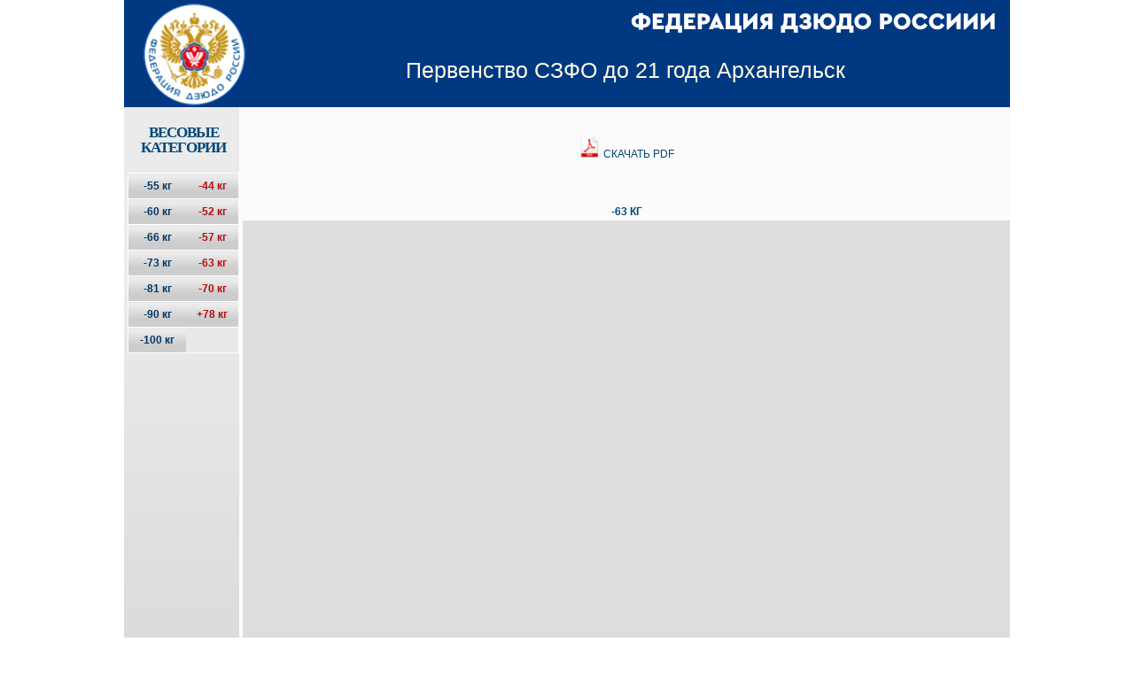

--- FILE ---
content_type: text/css
request_url: https://online.judo.ru/magvay/design/default/styles/register/typo.css
body_size: 7498
content:
/* A CSS Framework by Mike Stenhouse of Content with Style

     Color pallete:
             #444        - dark gray (text)
             #3e9ade - medium blue (title)
             #b4c24b - lime (header 1)
             #ebf5fc - light cyan (hover text, footer)
             #d7e9f5    - medium cyan (tab)
             #1465b7 - dark blue (tab text, hyperlink)
             #ccc         - medium gray (line)
             #f7f7f7 - light gray (form background)
             #f90        - orange (required *)
*/

/* TYPOGRAPHY */
    body {
        text-align: left;
        font-family: verdana, arial, helvetica, sans-serif;
        font-size: 76%;
        line-height: 1em;
        color: #444;
    }

    div {
        font-size: 1em;
    }

    img {
        border: 0;

    }

	.prim
	{
		color: #666666;
		font-size: 7pt;
	}

	/* LINKS */
        a,a:link
            a:active {
            color: #1465b7;
            text-decoration: none;
        }

        a:visited {
            color: #1465b7;
            background-color: transparent;
        }

        a:hover {
            color: #cc0000;
            text-decoration: none;
        }
    /* END LINKS */

    /* HEADINGS */

/*
        h1 {
            font-size: 2.2em;
            letter-spacing: -1px;
            line-height: 1.3em;

            margin: 0 0 0.5em 0;
            padding: 0;
            color: #b4c24b;
        }

*/
        div#branding h1 {
            font-size: 2.6em;
            letter-spacing: -1px;

            margin: 0;
            line-height: 1.5em;
            color: #3e9ade;
        }

        div#branding p {
            margin: 0;
            line-height: 1em;
        }

        h2 {
            font-size: 1.4em;
            line-height: 1.5em;
            margin: 0 0 0.5em 0;
            padding: 0;
        }

        h3 {
            font-size: 1.3em;
            line-height: 1.3em;
            margin: 0 0 0.5em 0;
            padding: 0;
            color: black;
        }

        h4 {
            font-size: 1.2em;
            line-height: 1.3em;
            margin: 0 0 0.25em 0;
            padding: 0;
            color: black;
        }

        h5 {
            font-size: 1.1em;
            line-height: 1.3em;
            margin: 0 0 0.25em 0;
            padding: 0;
            color: black;
        }

        h6 {
            font-size: 1em;
            line-height: 1.3em;
            margin: 0 0 0.25em 0;
            padding: 0;
            color: black;
        }
    /* END HEADINGS */

    /* TEXT */
        p {
            font-size: 1em;
            margin: 0 0 1.5em 0;
            padding: 0;
            line-height: 1.4em;
        }

        blockquote {
            border-left: 10px solid #ddd;
            margin-left: 10px;
        }

        pre {
            font-family: monospace;
            font-size: 12px;
        }

        strong,b {
            font-weight: bold;
        }

        em,i {
            font-style: italic;
        }

        code {
            font-family: "courier new", courier, monospace;
            font-size: 12px;
            white-space: pre;
        }
    /* END TEXT */

    /* LISTS */
        ul.glassList {
            #list-style: url(/design/default/images/register/aquadot.jpg) disc outside;
            vertical-align: top;
            line-height: 1.5em;
        }
        dl {
            margin: 0 0 1.5em 0;
            padding: 0;
            line-height: 1.4em;
        }

        dl dt {
            font-weight: bold;
            margin: 0.25em 0 0.25em 0;
            padding: 0;
        }

        dl dd {
            margin: 0 0 0 30px;
            padding: 0;
        }

    /* END LISTS */

    /* TABLE */
        table {
            font-size: 1em;
            margin: 0 0 1.5em 0;
            padding: 0;
        }

        table caption {
            font-weight: bold;
            margin: 0 0 0 0;
            padding: 0 0 1.5em 0;
        }

        th {
            font-weight: bold;
            text-align: left;
        }

        td {
            font-size: 1em;
        }

        /*********************************
           Project: CSS Table Galery
           Title: Like Adwords
           Author: Cleiton Francisco
           URL: http://www.cleiton.net/
           Country: Brazil
           Update: 2005-12-18
         *******************************/

            .table {
                border-collapse: collapse;
                border: 0px solid #74B3DC;
                color: #000;
                background: #fff;
                width: 100%;
            }
                .table caption {
                    padding: 0 0.6em 0.8em;
                    font-size: 1.3em;
                    font-weight: bold;
                    text-align: left;
                    color: #000;
                    background: transparent;
                }
                /* For Tapestry's contribTable */
                .table th table, .table th table td {
                    width: 100%;
                    border: 0px;
                }
                .contribTable th {
                    padding: 0px !important;
                    background: #d7e9f5;
                }
                .contribTable th .tableHeaderTable {
                    margin: 0px !important;
                }
                .table td, .table th, .tableHeaderTable td {
                    border: 1px solid #e0e0e0;
                    padding: 0.5em;
                }
                .table thead th, .tableHeaderTable td {
                    border: 1px solid #e0e0e0;
                    text-align: left;
                    font-size: 1em;
                    font-weight: bold;
                    background: #d7e9f5;
                }
                .tableHeaderTable td a {
                    text-decoration: none !important;
                }
                .table tfoot th, tfoot td {
                    border: 1px solid #e0e0e0;
                    text-align: left;
                    font-size: 1em;
                    background: #e8e8cf;
                }
                .table tfoot th {
                    font-weight: bold;
                }
                .table tbody td a {
                    background: transparent;
                    text-decoration: underline;
                }
                .table tbody td a:hover {
                    background: transparent;
                    text-decoration: underline;
                }
                .table tbody th a {
                    background: transparent;
                    text-decoration: underline;
                    font-weight: bold;
                }
                .table tbody th, .table tbody td {
                    text-align: left;
                }
                .table tfoot td {
                    border: 1px solid #996;
                }
                .table tbody tr:hover, .table tr.over, .contribTable tr:hover {
                    background: #ffffd9 !important; /* important needed for Tapestry, as is .table tr:hover */
                }
                .contribTable tr.even {
                    background: #fff !important;
                }
                .contribTable tr.odd {
                    background: #eee !important;
                }
    /* END TABLE */

    hr {
        display: none;
    }

    div.hr {
        height: 1px;
        margin: 1.5em 10px;
        border-bottom: 1px dotted black;
    }
/* END TYPOGRAPHY */

--- FILE ---
content_type: application/javascript
request_url: https://online.judo.ru/magvay/design/default/js/menusel.js
body_size: 16328
content:

function initMenu() {
  $('#menu ul').hide();
  $('#menu11 ul').hide();
  $('#menu12 ul').hide();
  $('#menu13 ul').hide();
  $('#menu14 ul').hide();
  $('#menu15 ul').hide();
  $('#menu16 ul').hide();
  $('#menu21 ul').hide();
  $('#menu22 ul').hide();
  $('#menu23 ul').hide();
  $('#menu24 ul').hide();
  $('#menu25 ul').hide();
  $('#menu31 ul').hide();
  $('#menu32 ul').hide();
  $('#menu33 ul').hide();
  $('#menu34 ul').hide();
  $('#menu35 ul').hide();
  $('#menu40 ul').hide();
  $('#menu41 ul').hide();
  $('#menu42 ul').hide();
  $('#menu43 ul').hide();
  $('#menu44 ul').hide();
  $('#menu45 ul').hide();
  $('#menu46 ul').hide();
  $('#menu47 ul').hide();
  $('#menu48 ul').hide();
  $('#menu49 ul').hide();
  $('#menu410 ul').hide();
  $('#menu411 ul').hide();
  $('#menu ul').children('.current').parent().show();
  $('#menu11 ul').children('.current').parent().show();
  $('#menu12 ul').children('.current').parent().show();
  $('#menu13 ul').children('.current').parent().show();
  $('#menu14 ul').children('.current').parent().show();
  $('#menu15 ul').children('.current').parent().show();
  $('#menu16 ul').children('.current').parent().show();
  $('#menu21 ul').children('.current').parent().show();
  $('#menu22 ul').children('.current').parent().show();
  $('#menu23 ul').children('.current').parent().show();
  $('#menu24 ul').children('.current').parent().show();
  $('#menu25 ul').children('.current').parent().show();
  $('#menu31 ul').children('.current').parent().show();
  $('#menu32 ul').children('.current').parent().show();
  $('#menu33 ul').children('.current').parent().show();
  $('#menu34 ul').children('.current').parent().show();
  $('#menu35 ul').children('.current').parent().show();
  $('#menu40 ul').children('.current').parent().show();
  $('#menu41 ul').children('.current').parent().show();
  $('#menu42 ul').children('.current').parent().show();
  $('#menu43 ul').children('.current').parent().show();
  $('#menu44 ul').children('.current').parent().show();
  $('#menu45 ul').children('.current').parent().show();
  $('#menu46 ul').children('.current').parent().show();
  $('#menu47 ul').children('.current').parent().show();
  $('#menu48 ul').children('.current').parent().show();
  $('#menu49 ul').children('.current').parent().show();
  $('#menu410 ul').children('.current').parent().show();
  $('#menu411 ul').children('.current').parent().show();
  //$('#menu ul:first').show();
  $('#menu11 li a').click(
    function() {
      var checkElement = $(this).next();
	//alert(checkElement.is(':visible'));
      if((checkElement.is('ul')) && (checkElement.is(':visible'))) { checkElement.slideUp('normal');
        return false;
        }
      if((checkElement.is('ul')) && (!checkElement.is(':visible'))) {
        collapseAll();
        checkElement.slideDown('normal');
        return false;
        }
      }
    );


  $('#menu12 li a').click(
    function() {
      var checkElement = $(this).next();
	//alert(checkElement.is(':visible'));
      if((checkElement.is('ul')) && (checkElement.is(':visible'))) { checkElement.slideUp('normal');
        return false;
        }
      if((checkElement.is('ul')) && (!checkElement.is(':visible'))) {
        collapseAll();
        checkElement.slideDown('normal');
        return false;
        }
      }
    );

  $('#menu13 li a').click(
    function() {
      var checkElement = $(this).next();
	//alert(checkElement.is(':visible'));
      if((checkElement.is('ul')) && (checkElement.is(':visible'))) { checkElement.slideUp('normal');
        return false;
        }
      if((checkElement.is('ul')) && (!checkElement.is(':visible'))) {
        collapseAll();
        checkElement.slideDown('normal');
        return false;
        }
      }
    );


  $('#menu14 li a').click(
    function() {
      var checkElement = $(this).next();
	//alert(checkElement.is(':visible'));
      if((checkElement.is('ul')) && (checkElement.is(':visible'))) { checkElement.slideUp('normal');
        return false;
        }
      if((checkElement.is('ul')) && (!checkElement.is(':visible'))) {
        collapseAll();
        checkElement.slideDown('normal');
        return false;
        }
      }
    );

  $('#menu15 li a').click(
    function() {
      var checkElement = $(this).next();
	//alert(checkElement.is(':visible'));
      if((checkElement.is('ul')) && (checkElement.is(':visible'))) { checkElement.slideUp('normal');
        return false;
        }
      if((checkElement.is('ul')) && (!checkElement.is(':visible'))) {
        collapseAll();
        checkElement.slideDown('normal');
        return false;
        }
      }
    );

  $('#menu16 li a').click(
    function() {
      var checkElement = $(this).next();
	//alert(checkElement.is(':visible'));
      if((checkElement.is('ul')) && (checkElement.is(':visible'))) { checkElement.slideUp('normal');
        return false;
        }
      if((checkElement.is('ul')) && (!checkElement.is(':visible'))) {
        collapseAll();
        checkElement.slideDown('normal');
        return false;
        }
      }
    );


  $('#menu21 li a').click(
    function() {
      var checkElement = $(this).next();
	//alert(checkElement.is(':visible'));
      if((checkElement.is('ul')) && (checkElement.is(':visible'))) { checkElement.slideUp('normal');
        return false;
        }
      if((checkElement.is('ul')) && (!checkElement.is(':visible'))) {
        collapseAll();
        checkElement.slideDown('normal');
        return false;
        }
      }
    );


  $('#menu22 li a').click(
    function() {
      var checkElement = $(this).next();
	//alert(checkElement.is(':visible'));
      if((checkElement.is('ul')) && (checkElement.is(':visible'))) { checkElement.slideUp('normal');
        return false;
        }
      if((checkElement.is('ul')) && (!checkElement.is(':visible'))) {
        collapseAll();
        checkElement.slideDown('normal');
        return false;
        }
      }
    );

  $('#menu23 li a').click(
    function() {
      var checkElement = $(this).next();
	//alert(checkElement.is(':visible'));
      if((checkElement.is('ul')) && (checkElement.is(':visible'))) { checkElement.slideUp('normal');
        return false;
        }
      if((checkElement.is('ul')) && (!checkElement.is(':visible'))) {
        collapseAll();
        checkElement.slideDown('normal');
        return false;
        }
      }
    );


  $('#menu24 li a').click(
    function() {
      var checkElement = $(this).next();
	//alert(checkElement.is(':visible'));
      if((checkElement.is('ul')) && (checkElement.is(':visible'))) { checkElement.slideUp('normal');
        return false;
        }
      if((checkElement.is('ul')) && (!checkElement.is(':visible'))) {
        collapseAll();
        checkElement.slideDown('normal');
        return false;
        }
      }
    );

  $('#menu25 li a').click(
    function() {
      var checkElement = $(this).next();
	//alert(checkElement.is(':visible'));
      if((checkElement.is('ul')) && (checkElement.is(':visible'))) { checkElement.slideUp('normal');
        return false;
        }
      if((checkElement.is('ul')) && (!checkElement.is(':visible'))) {
        collapseAll();
        checkElement.slideDown('normal');
        return false;
        }
      }
    );



  $('#menu31 li a').click(
    function() {
      var checkElement = $(this).next();
	//alert(checkElement.is(':visible'));
      if((checkElement.is('ul')) && (checkElement.is(':visible'))) { checkElement.slideUp('normal');
        return false;
        }
      if((checkElement.is('ul')) && (!checkElement.is(':visible'))) {
        collapseAll();
        checkElement.slideDown('normal');
        return false;
        }
      }
    );


  $('#menu32 li a').click(
    function() {
      var checkElement = $(this).next();
	//alert(checkElement.is(':visible'));
      if((checkElement.is('ul')) && (checkElement.is(':visible'))) { checkElement.slideUp('normal');
        return false;
        }
      if((checkElement.is('ul')) && (!checkElement.is(':visible'))) {
        collapseAll();
        checkElement.slideDown('normal');
        return false;
        }
      }
    );

  $('#menu33 li a').click(
    function() {
      var checkElement = $(this).next();
	//alert(checkElement.is(':visible'));
      if((checkElement.is('ul')) && (checkElement.is(':visible'))) { checkElement.slideUp('normal');
        return false;
        }
      if((checkElement.is('ul')) && (!checkElement.is(':visible'))) {
        collapseAll();
        checkElement.slideDown('normal');
        return false;
        }
      }
    );


  $('#menu34 li a').click(
    function() {
      var checkElement = $(this).next();
	//alert(checkElement.is(':visible'));
      if((checkElement.is('ul')) && (checkElement.is(':visible'))) { checkElement.slideUp('normal');
        return false;
        }
      if((checkElement.is('ul')) && (!checkElement.is(':visible'))) {
        collapseAll();
        checkElement.slideDown('normal');
        return false;
        }
      }
    );

  $('#menu35 li a').click(
    function() {
      var checkElement = $(this).next();
	//alert(checkElement.is(':visible'));
      if((checkElement.is('ul')) && (checkElement.is(':visible'))) { checkElement.slideUp('normal');
        return false;
        }
      if((checkElement.is('ul')) && (!checkElement.is(':visible'))) {
        collapseAll();
        checkElement.slideDown('normal');
        return false;
        }
      }
    );

  $('#menu40 li a').click(
    function() {
      var checkElement = $(this).next();
	//alert(checkElement.is(':visible'));
      if((checkElement.is('ul')) && (checkElement.is(':visible'))) { checkElement.slideUp('normal');
        return false;
        }
      if((checkElement.is('ul')) && (!checkElement.is(':visible'))) {
        collapseAll();
        checkElement.slideDown('normal');
        return false;
        }
      }
    );



  $('#menu41 li a').click(
    function() {
      var checkElement = $(this).next();
	//alert(checkElement.is(':visible'));
      if((checkElement.is('ul')) && (checkElement.is(':visible'))) { checkElement.slideUp('normal');
        return false;
        }
      if((checkElement.is('ul')) && (!checkElement.is(':visible'))) {
        collapseAll();
        checkElement.slideDown('normal');
        return false;
        }
      }
    );


  $('#menu42 li a').click(
    function() {
      var checkElement = $(this).next();
	//alert(checkElement.is(':visible'));
      if((checkElement.is('ul')) && (checkElement.is(':visible'))) { checkElement.slideUp('normal');
        return false;
        }
      if((checkElement.is('ul')) && (!checkElement.is(':visible'))) {
        collapseAll();
        checkElement.slideDown('normal');
        return false;
        }
      }
    );

  $('#menu43 li a').click(
    function() {
      var checkElement = $(this).next();
	//alert(checkElement.is(':visible'));
      if((checkElement.is('ul')) && (checkElement.is(':visible'))) { checkElement.slideUp('normal');
        return false;
        }
      if((checkElement.is('ul')) && (!checkElement.is(':visible'))) {
        collapseAll();
        checkElement.slideDown('normal');
        return false;
        }
      }
    );


  $('#menu44 li a').click(
    function() {
      var checkElement = $(this).next();
	//alert(checkElement.is(':visible'));
      if((checkElement.is('ul')) && (checkElement.is(':visible'))) { checkElement.slideUp('normal');
        return false;
        }
      if((checkElement.is('ul')) && (!checkElement.is(':visible'))) {
        collapseAll();
        checkElement.slideDown('normal');
        return false;
        }
      }
    );

  $('#menu45 li a').click(
    function() {
      var checkElement = $(this).next();
	//alert(checkElement.is(':visible'));
      if((checkElement.is('ul')) && (checkElement.is(':visible'))) { checkElement.slideUp('normal');
        return false;
        }
      if((checkElement.is('ul')) && (!checkElement.is(':visible'))) {
        collapseAll();
        checkElement.slideDown('normal');
        return false;
        }
      }
    );


  $('#menu46 li a').click(
    function() {
      var checkElement = $(this).next();
	//alert(checkElement.is(':visible'));
      if((checkElement.is('ul')) && (checkElement.is(':visible'))) { checkElement.slideUp('normal');
        return false;
        }
      if((checkElement.is('ul')) && (!checkElement.is(':visible'))) {
        collapseAll();
        checkElement.slideDown('normal');
        return false;
        }
      }
    );

  $('#menu47 li a').click(
    function() {
      var checkElement = $(this).next();
	//alert(checkElement.is(':visible'));
      if((checkElement.is('ul')) && (checkElement.is(':visible'))) { checkElement.slideUp('normal');
        return false;
        }
      if((checkElement.is('ul')) && (!checkElement.is(':visible'))) {
        collapseAll();
        checkElement.slideDown('normal');
        return false;
        }
      }
    );


  $('#menu48 li a').click(
    function() {
      var checkElement = $(this).next();
	//alert(checkElement.is(':visible'));
      if((checkElement.is('ul')) && (checkElement.is(':visible'))) { checkElement.slideUp('normal');
        return false;
        }
      if((checkElement.is('ul')) && (!checkElement.is(':visible'))) {
        collapseAll();
        checkElement.slideDown('normal');
        return false;
        }
      }
    );


  $('#menu49 li a').click(
    function() {
      var checkElement = $(this).next();
	//alert(checkElement.is(':visible'));
      if((checkElement.is('ul')) && (checkElement.is(':visible'))) { checkElement.slideUp('normal');
        return false;
        }
      if((checkElement.is('ul')) && (!checkElement.is(':visible'))) {
        collapseAll();
        checkElement.slideDown('normal');
        return false;
        }
      }
    );

  $('#menu410 li a').click(
    function() {
      var checkElement = $(this).next();
	//alert(checkElement.is(':visible'));
      if((checkElement.is('ul')) && (checkElement.is(':visible'))) { checkElement.slideUp('normal');
        return false;
        }
      if((checkElement.is('ul')) && (!checkElement.is(':visible'))) {
        collapseAll();
        checkElement.slideDown('normal');
        return false;
        }
      }
    );

  $('#menu411 li a').click(
    function() {
      var checkElement = $(this).next();
	//alert(checkElement.is(':visible'));
      if((checkElement.is('ul')) && (checkElement.is(':visible'))) { checkElement.slideUp('normal');
        return false;
        }
      if((checkElement.is('ul')) && (!checkElement.is(':visible'))) {
        collapseAll();
        checkElement.slideDown('normal');
        return false;
        }
      }
    );


  }

function collapseAll() {
	//alert('up');
        $('#menu11 ul:visible').slideUp('normal');
        $('#menu12 ul:visible').slideUp('normal');
        $('#menu13 ul:visible').slideUp('normal');
        $('#menu14 ul:visible').slideUp('normal');
        $('#menu15 ul:visible').slideUp('normal');
        $('#menu16 ul:visible').slideUp('normal');
        $('#menu21 ul:visible').slideUp('normal');
        $('#menu22 ul:visible').slideUp('normal');
        $('#menu23 ul:visible').slideUp('normal');
        $('#menu24 ul:visible').slideUp('normal');
        $('#menu25 ul:visible').slideUp('normal');
        $('#menu31 ul:visible').slideUp('normal');
        $('#menu32 ul:visible').slideUp('normal');
        $('#menu33 ul:visible').slideUp('normal');
        $('#menu34 ul:visible').slideUp('normal');
        $('#menu35 ul:visible').slideUp('normal');
        $('#menu40 ul:visible').slideUp('normal');
        $('#menu41 ul:visible').slideUp('normal');
        $('#menu42 ul:visible').slideUp('normal');
        $('#menu43 ul:visible').slideUp('normal');
        $('#menu44 ul:visible').slideUp('normal');
        $('#menu45 ul:visible').slideUp('normal');
        $('#menu46 ul:visible').slideUp('normal');
        $('#menu47 ul:visible').slideUp('normal');
        $('#menu48 ul:visible').slideUp('normal');
        $('#menu49 ul:visible').slideUp('normal');
        $('#menu410 ul:visible').slideUp('normal');
        $('#menu411 ul:visible').slideUp('normal');
	//alert('down');
}

$(document).ready(function() {initMenu();});